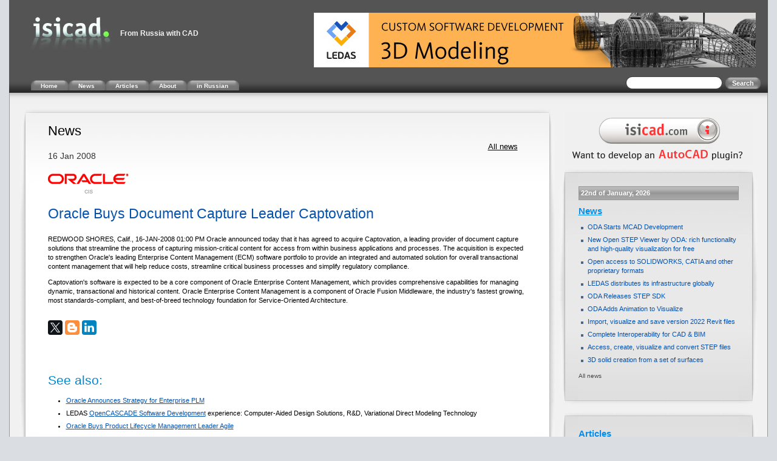

--- FILE ---
content_type: text/html; charset=windows-1251
request_url: https://isicad.net/news.php?news=12229
body_size: 17362
content:
<html>
<head>
<meta http-equiv="Content-Type" content="text/html; charset=UTF-8"/>
<link rel="stylesheet" type="text/css" href="/css/main.css">
<link rel="stylesheet" type="text/css" href="/top/topmenu_dark.css">
<link rel="alternate" type="application/rss+xml" title="isicad.net News" href="/rss/"/>
<script type="text/javascript" src="/js/current_scripts.js" type="text/javascript"></script>
<script type="text/javascript" src="/top/stuHover.js" type="text/javascript"></script>
<title>isicad :: Oracle Buys Document Capture Leader Captovation</title>
<script type="text/javascript">
	// <![CDATA[
	 window.onload = function() {
		externalLinks();
		}
	// ]]>
</script>
</head>
<body topmargin="0" leftmargin="15" marginwidth="15" marginheight="0" style="background:#c1c1c1">
<style type="text/css">
        html, #main
        {
            background:#dadde1;
	        margin:0 auto;
            padding:0;
            min-width:1000px;
            max-width:1370px !important;
        }
        </style>
      
         <!--[if IE]>
        <style type="text/css">
        * html #main
        {
            width:expression(
                (document.compatMode && document.compatMode == 'CSS1Compat')
                ?
                (
                    document.documentElement.clientWidth < 1000
                    ?
                    "1000px"
                    :
                    (
                        document.documentElement.clientWidth > 1370
                        ?
                        "1370px"
                        :
                        "auto"
                    )
                )
                :
                (
                    document.body.clientWidth < 1000
                    ?
                    "1000px"
                    :
                    (
                        document.body.clientWidth > 1370
                        ?
                        "1370px"
                        :
                        "auto"
                    )
                )
            );
        }
        </style>
        <![endif]-->
<div class="center">        
<div id="main">        
<table width="100%" cellspacing="0" cellpadding="0" border="0" style="background:#545454; url('../a/left_corner1.jpg') left bottom no-repeat; border-bottom:solid 1px #2b2b2b;" >
<tr>
<td colspan="3" valign="bottom" style="padding:10 10 5 35">
<img src="/img/trans.gif" width="920" height="1">
<div style="float:left;margin-top:10px;">
  <a href="/"><img src="/logo/logo_green_inv.jpg" border="0" style="float:left;"></a>
  <div style="float:left; margin:28px 0 0 14px; font-size:12px; color:#f1f1f1; font-weight:bold;white-space:nowrap;">From Russia with CAD</div>	
</div>


<div style="float:right; padding: 10px;">
<a href="https://ledas.com/" target="_blank" onClick="javascript: pageTracker._trackPageview('/bannerads/ledas/head_728x90_20200205_modeling"><img src="/b/ledas/20200205/ledas-modeling.jpg" /></a></div>
</td>
<!--td valign="bottom" style="padding:10;text-align:right;">
<a href="http://isicad.ru/ru/" style="font-size:10px; font-weight:bold; color:white; text-decoration:none; white-space:nowrap;">in Russian</a>&nbsp;&nbsp;&nbsp;&nbsp;<a href="mailto:info@isicad.net"><img src="../img/mailto3.gif" border="0" alt=""></a>&nbsp;&nbsp;&nbsp;&nbsp;&nbsp;<a href="/rss.php"><img src="../img/rss3.gif" border="0" alt="RSS"/></a>&nbsp;&nbsp;&nbsp;
</td-->
</tr>
<tr>
<td colspan="2" valign="bottom" style="padding: 0 0 0 36;background:#9c9c9c url('../a/topmenu_bg.jpg') bottom repeat-x;"><img src="../img/line_tr.gif" width="668" height="4" border="0" alt="">
<ul id="nav" style="padding:0; margin:0">
				<li class="top"><a href="/" class="top_link"><span>Home</span></a></li>				<li class="top"><a href="/news.php" class="top_link"><span>News</span></a></li>
				<!--<li class="top"><a href="/press_releases.php" class="top_link"><span>Press-Releases</span></a></li>-->
				<li class="top"><a href="/articles_list.php" class="top_link"><span>Articles</span></a></li>				<!--<li class="top"><a href="http://plmpedia.org/wiki/" class="top_link"><span>Encyclopedia</span></a></li>
				<li class="top"><a href="http://plmpedia.org/wiki/Category:Terms_and_Concepts" class="top_link"><span>Glossary</span></a></li>
				<li class="top"><a href="http://plmpedia.org/wiki/Category:Major_global_Brands" class="top_link"><span>Vendors</span></a></li>
				<li class="top"><a href="http://plmpedia.org/wiki/Category:Profile_Media" class="top_link"><span>Media</span></a></li-->
				<li class="top"><a href="/about.php" class="top_link"><span>About</span></a></li>				<!--li class="top"><a href="/rss.php" class="top_rss"><span>RSS</span></a></li-->
				<li class="top"><a href="https://isicad.ru/ru/" class="top_link"><span>in Russian</span></a></li>
			</ul>
</td>
<td valign="bottom" width="10%" style="text-align:center;background:#9c9c9c url('../a/topmenu_bg.jpg') bottom repeat-x;padding:0 8 0 5;">
<form action="/search/" method="post" style="margin:0 0 2 0;padding:0;">
		<nobr><input type="text" name="query" value="" border="0" id="tex"/>&nbsp;<input type="submit" value="Search" border="0" id="sub"/></nobr>
</form>	
</td>
</tr></table>
<table  width="100%" height="1000" cellspacing="0"  cellpadding="0" border="0" align="center" style="background:#f1f1f1 url('a/top_dark1.jpg') repeat-x; border-right: solid 1px #999999; border-left: solid 1px #999999;">
	<tr>
		<td colspan="2" valign="top" style="padding: 20px 0 0 0;">
<table  width="98%" cellspacing="0"  cellpadding="0" border="0" align="center">
	<tr>
		<td valign="top"  width="100%">
<table width="100%" cellspacing="0" cellpadding="0" border="0" style="background: #fff url('a/rect/bottom.jpg') bottom repeat-x;">
							<tr>
								<td valign="top" style="background: url('a/rect/left.jpg')"><img src="a/rect/left_top.jpg"></td>
								<td width="100%" valign="top" rowspan="3" style="padding:25px 15px 25px 15px; background: url('a/rect/top.jpg') top repeat-x;">
                                

<span style="font-size:22px; color:#000; display:block; margin:10px 0;">News</span>
<p>
<div style='padding:0;text-align:right'><a href='/news.php' class='black'>All news</a>&nbsp;&nbsp;&nbsp;&nbsp;&nbsp;</div><span style="font-size:14px;color:#333; white-space:nowrap;">16 Jan 2008</span><p style="margin-top:20px;"><a href=http://www.oracle.com><img src="https://isicad.ru/uploads/logo/oracle.gif" border="0" align="left" style="margin-bottom:15px;"></a><h1 style="clear:both;">Oracle Buys Document Capture Leader Captovation</h1><h2></h2><p>REDWOOD SHORES, Calif.,   16-JAN-2008 01:00 PM    Oracle announced today that it has agreed to acquire Captovation, a leading provider of document capture solutions that streamline the process of capturing mission-critical content for access from within business applications and processes. The acquisition is expected to strengthen Oracle's leading Enterprise Content Management (ECM) software portfolio to provide an integrated and automated solution for overall transactional content management that will help reduce costs, streamline critical business processes and simplify regulatory compliance.
<p>
Captovation's software is expected to be a core component of Oracle Enterprise Content Management, which provides comprehensive capabilities for managing dynamic, transactional and historical content. Oracle Enterprise Content Management is a component of Oracle Fusion Middleware, the industry's fastest growing, most standards-compliant, and best-of-breed technology foundation for Service-Oriented Architecture.<script src="//yastatic.net/es5-shims/0.0.2/es5-shims.min.js"></script>
<script src="//yastatic.net/share2/share.js"></script>
<div class="ya-share2" 
data-services="gplus,twitter,blogger,linkedin" style="margin-top: 25px;"></div><p><br><h3>See also:</h3><ul><p style="padding:1 0; margin:1 0;"><li><a href="news.php?news=12056">Oracle Announces Strategy for Enterprise PLM</a></li><p style="padding:1 0; margin:1 0;"><li>LEDAS <a href="https://ledas.com/en/expertise/cad/">OpenCASCADE Software Development</a> experience: Computer-Aided Design Solutions, R&D, Variational Direct Modeling Technology</li><p style="padding:1 0; margin:1 0;"><li><a href="news.php?news=11227">Oracle Buys Product Lifecycle Management Leader Agile </a></li></ul><p><br><p><br><span style="color:#999999">Permanent link  :: <a href="http://isicad.net/news.php?news=12229" style="color:#999999">http://isicad.net/news.php?news=12229</a></span> <p><img src="img/trans.gif" width="500" height="1" border="0" alt="">
<p><br>
</td>
								<td valign="top" style="background: url('a/rect/right.jpg')"><img src="a/rect/right_top.jpg"></td>
							</tr>
							<tr>
								<td style="background: url('a/rect/left.jpg')"><img src="a/rect/left.jpg"></td>
								<td style="background: url('a/rect/right.jpg')"><img src="a/rect/right.jpg"></td>
							</tr>
							<tr>
								<td valign="bottom" style="background: url('a/rect/left.jpg')"><img src="a/rect/left_bottom.jpg"></td>
								<td valign="bottom" style="background: url('a/rect/right.jpg')"><img src="a/rect/right_bottom.jpg"></td>
							</tr>
						</table>

                     
						
						 </td>
						 <td valign="top" align="left">
						 <a href="http://isicad.com/" target="_blank" title="CAD outsourcing Russia"><img alt="CAD outsourcing Russia" border="0" src="b/isicad-com-banner-button.gif" style="/* border:1px solid #c1c1c1; */ margin:12px 6px 0 12px;"/></a>
<!--<center>CAD outsourcing Russia</center>-->
<!--<script language = "JavaScript">

function RandBan() {
var num = 2;  
ban = new Array();
ban [0] = "<a href=\"http://plmpedia.org/wiki/\"><img src=\"../a/wikilogo3.gif\" border=\"0\" alt=\"PLMpedia\">";
ban [1] = "<a href=\"http://drivingdimensions.com/\"><img src=\"../img/dd_ss1.png\" border=\"0\" alt=\"Driving Dimensions\">";

rand = Math.floor(Math.random() * num);
current_ban = ban [rand];
}
</script>

<script>
RandBan();
document.write("<div style=\"text-align:center;padding:0; margin:11 0 0 0;\">"+current_ban+"</div>");
</script>
<noscript>
<a href="http://plmpedia.org/wiki/"><img src="a/wikilogo2.gif" border="0" alt="PLMpedia"></a>
</noscript> -->




						 <table width="334px" cellspacing="0" cellpadding="0" border="0" align="center" style="background: #e9e9e9 url('a/rect/gray/bottom.jpg') bottom repeat-x;">
							<tr>
								<td valign="top" style="background: url('a/rect/gray/left.jpg')"><img src="a/rect/gray/left_top.jpg"></td>
								<td valign="top" rowspan="3" style="padding:35px 0px 20px 0px; background: url('a/rect/gray/top.jpg') top repeat-x;">

<div style="font-size:11px; font-weight:bold;color:fff;background:url('a/form_gray1.png'); border: solid 1px #999999; padding:3">
	<nobr>22nd of January, 2026</nobr>
</div>



<p><a href="/news.php" style="color:#008def; font-size:11pt; font-weight:bold;">News</a>

<ul class="topnews">

<li><a href="news.php?news=22633">ODA Starts MCAD Development</a></li>
<li><a href="news.php?news=22617">New Open STEP Viewer by ODA: rich functionality and high-quality visualization for free</a></li>
<li><a href="news.php?news=22448">Open access to SOLIDWORKS, CATIA and other proprietary formats</a></li>
<li><a href="news.php?news=22318">LEDAS distributes its infrastructure globally</a></li>
<li><a href="news.php?news=22202">ODA Releases STEP SDK</a></li>
<li><a href="news.php?news=22058">ODA Adds Animation to Visualize</a></li>
<li><a href="news.php?news=22044">Import, visualize and save version 2022 Revit files</a></li>
<li><a href="news.php?news=22008">Complete Interoperability for CAD & BIM</a></li>
<li><a href="news.php?news=21955">Access, create, visualize and convert STEP files</a></li>
<li><a href="news.php?news=21923">3D solid creation from a set of surfaces</a></li> </ul>
<p><a href="/news.php" id="darkgray">All news</a>
<p><br />


</td>
								<td valign="top" style="background: url('a/rect/gray/right.jpg')"><img src="a/rect/gray/right_top.jpg"></td>
							</tr>
							<tr>
								<td style="background: url('a/rect/gray/left.jpg')"><img src="a/rect/gray/left.jpg"></td>
								<td style="background: url('a/rect/gray/right.jpg')"><img src="a/rect/gray/right.jpg"></td>
							</tr>
							<tr>
								<td valign="bottom" style="background: url('a/rect/gray/left.jpg')"><img src="a/rect/gray/left_bottom.jpg"></td>
								<td valign="bottom" style="background: url('a/rect/gray/right.jpg')"><img src="a/rect/gray/right_bottom.jpg"></td>
							</tr>
						</table>
		
		
		
		<table width="334px" cellspacing="0" cellpadding="0" border="0" align="center" style="background: #e9e9e9 url('a/rect/gray/bottom.jpg') bottom repeat-x;">
							<tr>
								<td valign="top" style="background: url('a/rect/gray/left.jpg')"><img src="a/rect/gray/left_top.jpg"></td>
								<td valign="top" rowspan="3" style="padding:35px 0px 40px 0px; background: url('a/rect/gray/top.jpg') top repeat-x;">

<p><a href="articles_list.php" style="color:#008def; font-size:11pt; font-weight:bold;">Articles</a>

<ul class="topnews">

<li><a href="articles.php?article_num=22550" id="darkgray">BIM Leads Growth in LEDAS 2022 Financial Results</a></li><li><a href="articles.php?article_num=22252" id="darkgray">Salutations &#224; Tous les Lecteurs Francophones!</a></li><li><a href="articles.php?article_num=22214" id="darkgray">3D Kernels & Solvers Lead 2021 Growth for LEDAS</a></li><li><a href="articles.php?article_num=22122" id="darkgray">Deciding Which is Better: Plug-ins or Applications</a></li><li><a href="articles.php?article_num=22100" id="darkgray">3D Machine Learning by LEDAS and AWV Achieves 95% Success Rate</a></li><li><a href="articles.php?article_num=21781" id="darkgray">Pivot Points In the Story of LEDAS</a></li><li><a href="articles.php?article_num=21729" id="darkgray">How the Inventor of CATIA Became the Founder of Dassault Syst&#232;mes</a></li><li><a href="articles.php?article_num=21698" id="darkgray">Reasons for Dassault Syst&#232;mes' Successes as It Looks Towards Its 40th Anniversary</a></li><li><a href="articles.php?article_num=21696" id="darkgray">Why Lumentum's Acquisition of Coherent is Attracting Special Attention from LEDAS</a></li><li><a href="articles.php?article_num=21648" id="darkgray">World Leaders of CAD/BIM in Humorous Illustrations of isicad</a></li><li><a href="articles.php?article_num=21464" id="darkgray">Autodesk Joins Open Design Alliance to Fast Track Improvements to Interoperability</a></li><li><a href="articles.php?article_num=21408" id="darkgray">Digital Twin, Okkam’s Razor, and A. Einstein </a></li><li><a href="articles.php?article_num=21397" id="darkgray">Geometric Solvers, Coronavirus, and C++</a></li><li><a href="articles.php?article_num=21368" id="darkgray">Top Systems released T-FLEX CAD 17 with new tools for complex high-tech product design</a></li><li><a href="articles.php?article_num=21237" id="darkgray">The Rationale for Monthly Releases of ODA Software </a></li></ul>
<p><a href="articles_list.php" id="darkgray">All articles</a>

</td>
								<td valign="top" style="background: url('a/rect/gray/right.jpg')"><img src="a/rect/gray/right_top.jpg"></td>
							</tr>
							<tr>
								<td style="background: url('a/rect/gray/left.jpg')"><img src="a/rect/gray/left.jpg"></td>
								<td style="background: url('a/rect/gray/right.jpg')"><img src="a/rect/gray/right.jpg"></td>
							</tr>
							<tr>
								<td valign="bottom" style="background: url('a/rect/gray/left.jpg')"><img src="a/rect/gray/left_bottom.jpg"></td>
								<td valign="bottom" style="background: url('a/rect/gray/right.jpg')"><img src="a/rect/gray/right_bottom.jpg"></td>
							</tr>
						</table>            						
  
				 		
								
  
				 
</td></tr></table> 
<div style="text-align:center; padding:0;margin:0;">
<img src="/img/trans.gif" width="1" height="50"/>	
</div>
</td></tr></table>
<table width="100%" width="100%" cellspacing="0" cellpadding="0" border="0" style="background:#999999; border-left: solid 1px #999999; border-right: solid 1px #999999;"><tr><td><img src="/img/trans.gif" width="1000" height="7"/></td></table>
<table width="100%" cellpadding="20">
<tr><td>
<p>&copy; 2004-2026 <a href="http://ledas.com" id="blue">LEDAS Ltd.</a> All rights reserved.
</td></tr></table>

</div></div>

<script type="text/javascript">
var gaJsHost = (("https:" == document.location.protocol) ? "https://ssl." : "http://www.");
document.write(unescape("%3Cscript src='" + gaJsHost + "google-analytics.com/ga.js' type='text/javascript'%3E%3C/script%3E"));
</script>
<script type="text/javascript">
var pageTracker = _gat._getTracker("UA-6827103-5");
pageTracker._initData();
pageTracker._trackPageview();
</script>

<!-- Google tag (gtag.js) -->
<script async src="https://www.googletagmanager.com/gtag/js?id=G-GR5D18L61S"></script>
<script>
  window.dataLayer = window.dataLayer || [];
  function gtag(){dataLayer.push(arguments);}
  gtag('js', new Date());

  gtag('config', 'G-GR5D18L61S');
</script>

</body></html>

--- FILE ---
content_type: application/x-javascript
request_url: https://isicad.net/top/stuHover.js
body_size: 1113
content:
var images = new Array();
 
function preloadImages(){
    for (i=0; i < preloadImages.arguments.length; i++){
         images[i] = new Image();
        images[i].src = preloadImages.arguments[i];
    }
}
 
preloadImages("../top/three_0.gif", "../top/three_1.gif");

stuHover = function() {
	var cssRule;
	var newSelector;
	for (var i = 0; i < document.styleSheets.length; i++)
		for (var x = 0; x < document.styleSheets[i].rules.length ; x++)
			{
			cssRule = document.styleSheets[i].rules[x];
			if (cssRule.selectorText.indexOf("LI:hover") >= 0)
			{
				 newSelector = cssRule.selectorText.replace(/LI:hover/gi, "LI.iehover");
				document.styleSheets[i].addRule(newSelector , cssRule.style.cssText);
			}
		}
	var getElm = document.getElementById("nav").getElementsByTagName("LI");
	for (var i=0; i<getElm.length; i++) {
		getElm[i].onmouseover=function() {
			this.className+=" iehover";
		}
		getElm[i].onmouseout=function() {
			this.className=this.className.replace(new RegExp(" iehover\\b"), "");
		}
	}
}
if (window.attachEvent) window.attachEvent("onload", stuHover);

--- FILE ---
content_type: application/x-javascript
request_url: https://isicad.net/js/current_scripts.js
body_size: 2641
content:


function openPopUp(url, name, w, h)
{

	w += 32;
	h += 96;
	wleft = (screen.width - w) / 2;
	wtop = (screen.height - h) / 2;

	if (wleft < 0)
	{
		w = screen.width;
		wleft = 0;
	}

	if (wtop < 0)
	{
		h = screen.height;
		wtop = 0;
	}

	var win = window.open(url, name, 'width=' + w + ', height=' + h + ', ' +
	'left=' + wleft + ', top=' + wtop + ', ' + 'location=no, menubar=no, ' +
	'status=no, toolbar=no, scrollbars=no, resizable=no');

	win.resizeTo(w, h);
	win.moveTo(wleft, wtop);
	win.focus();

}

function zoomPic(id){
	this.pic=document.getElementById(id);
	 this.pic.style.display="block";
	 this.pic.onclick=function() {
			this.style.display="none";
		}
}


function zoomPicBlock(pic){
	pic.parentNode.getElementsByTagName("img")[0].style.display="block";
	pic.parentNode.getElementsByTagName("img")[0].onclick=function() {
			this.style.display="none";
		}
		
}


function closeIt(id){
            document.getElementById(id).style.visible="hidden";
            document.getElementById(id).style.display="none";
            
	return false;
	}
	

function setMARQUEEAttr(select) {
	if (document.all && document.all.myMARQUEE) {
		var choice = select.options[select.selectedIndex].value
		if (choice) {
			document.all.myMARQUEE.setAttribute(select.name, choice)
		}
	}
}

function increasePic(pic, wdth){
	var inc = pic;
	var cntr = inc.parentNode;
	if(!wdth) var wdth = 700;
	var hgt = cntr.offsetHeight;
	var lft = cntr.offsetLeft;
	if(inc.offsetWidth > wdth) {
		inc.style.width = wdth +'px';
		inc.style.position = 'relative';
		inc.style.border = 'none';
		inc.style.boxShadow='none';
		inc.style.zIndex = 500;
		inc.style.left = lft;
		inc.title = 'Увеличить';
	} else {
		inc.style.width = 'auto';
		inc.style.position = 'absolute';
		var r1 = document.body.offsetWidth/2;
		var r2 = inc.offsetWidth/2;
		var r3 = Math.ceil(r1 - r2);
		inc.style.left = r3 +'px';
		/*inc.style.left = 0;*/
		inc.style.zIndex = 1000;
		inc.style.boxShadow='5px 5px 25px rgba(0,0,0,0.4)';
		inc.style.border = '1px solid #c1c1c1';
		inc.title = 'Уменьшить';
		/*cntr.style.display='block';*/
		cntr.style.height = hgt +'px';
		
		
	}
}


function externalLinks() {
  links = document.getElementsByTagName("a");
  for (i=0; i<links.length; i++) {
	link = links[i];
	if (link.getAttribute("href") && link.getAttribute("href").indexOf("isicad.net") == -1 && link.getAttribute("href").indexOf("#") != 0 && link.getAttribute("href").indexOf("/") != 0 && link.getAttribute("href").indexOf("?") != 0){
	link.target = "_blank";
	}
  }
}